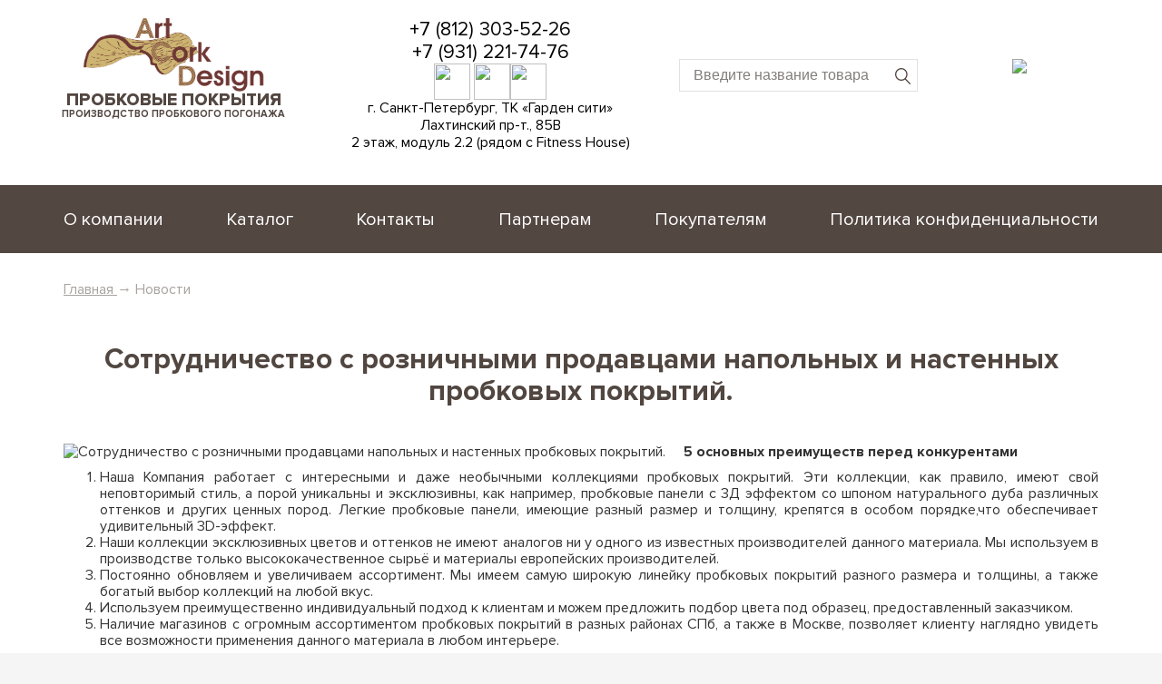

--- FILE ---
content_type: text/html; charset=UTF-8
request_url: https://artcork.ru/blog/stati/sotrudnichestvo_c_roznichnymi_prodavtsami_napolnykh_i_nastennykh_probkovykh_pokrytiy/
body_size: 44009
content:
<html lang="ru">
<head>
<link rel="icon" href="https://artcork.ru/favicon.ico" type="image/x-icon">
    <meta name="google-site-verification" content="RQa2bZpM3jnHlFcHSDWdV9RrO_lnHHvQ-bL4OR-ysyc" />
<meta charset="UTF-8">
    <meta http-equiv="X-UA-Compatible" content="IE=edge">
    <meta name="viewport" content="width=device-width, initial-scale=1">
<meta name="yandex-verification" content="952ba7384e9f7618" />   
    <title>Сотрудничество c розничными продавцами напольных и настенных пробковых покрытий.</title>
    

 <meta http-equiv="Content-Type" content="text/html; charset=UTF-8" />
<meta name="keywords" content="&amp;lt;p&amp;gt;&amp;lt;b&amp;gt;5 основных преимуществ перед конкурентами&amp;lt;/b&amp;gt;&amp;lt;/p&amp;gt;
&amp;lt;ol&amp;gt;
&amp;lt;li&amp;gt;Наша Компания работает с интересными и даже необычными коллекциями пробковых покрытий. Эти коллекции, как правило, имеют свой неповторимый стиль, а порой уникальны и эксклюзивны, как например, пробковые панели с 3Д эффектом со шпоном натурального дуба различных оттенков и других ценных пород. Легкие пробковые панели, имеющие разный размер и толщину, крепятся в особом порядке,что обеспечивает удивительный 3D-эффект.&amp;lt;/li&amp;gt;

&amp;lt;li&amp;gt;Наши коллекции эксклюзивных цветов и оттенков не имеют аналогов ни у одного из известных производителей данного материала. Мы используем в производстве только высококачественное сырьё и материалы европейских производителей.&amp;lt;/li&amp;gt;

&amp;lt;li&amp;gt;Постоянно обновляем и увеличиваем ассортимент. Мы имеем самую широкую линейку пробковых покрытий разного размера и толщины, а также богатый выбор коллекций на любой вкус.&amp;lt;/li&amp;gt;

&amp;lt;li&amp;gt;Используем преимущественно индивидуальный подход к клиентам и можем предложить подбор цвета под образец, предоставленный заказчиком.&amp;lt;/li&amp;gt;

&amp;lt;li&amp;gt;Наличие магазинов с огромным ассортиментом пробковых покрытий в разных районах СПб, а также в Москве, позволяет клиенту наглядно увидеть все возможности применения данного материала в любом интерьере.&amp;lt;/li&amp;gt;
&amp;lt;/ol&amp;gt;
&amp;lt;p&amp;gt;Хотите больше узнать о пробковых покрытиях? &amp;lt;/p&amp;gt;" />
<meta name="description" content="&amp;lt;p&amp;gt;&amp;lt;b&amp;gt;5 основных преимуществ перед конкурентами&amp;lt;/b&amp;gt;&amp;lt;/p&amp;gt;
&amp;lt;ol&amp;gt;
&amp;lt;li&amp;gt;Наша Компания работает с интересными и даже необычными коллекциями пробковых покрытий. Эти коллекции, как правило, имеют свой неповторимый стиль, а порой уникальны и эксклюзивны, как например, пробковые панели с 3Д эффектом со шпоном натурального дуба различных оттенков и других ценных пород. Легкие пробковые панели, имеющие разный размер и толщину, крепятся в особом порядке,что обеспечивает удивительный 3D-эффект.&amp;lt;/li&amp;gt;

&amp;lt;li&amp;gt;Наши коллекции эксклюзивных цветов и оттенков не имеют аналогов ни у одного из известных производителей данного материала. Мы используем в производстве только высококачественное сырьё и материалы европейских производителей.&amp;lt;/li&amp;gt;

&amp;lt;li&amp;gt;Постоянно обновляем и увеличиваем ассортимент. Мы имеем самую широкую линейку пробковых покрытий разного размера и толщины, а также богатый выбор коллекций на любой вкус.&amp;lt;/li&amp;gt;

&amp;lt;li&amp;gt;Используем преимущественно индивидуальный подход к клиентам и можем предложить подбор цвета под образец, предоставленный заказчиком.&amp;lt;/li&amp;gt;

&amp;lt;li&amp;gt;Наличие магазинов с огромным ассортиментом пробковых покрытий в разных районах СПб, а также в Москве, позволяет клиенту наглядно увидеть все возможности применения данного материала в любом интерьере.&amp;lt;/li&amp;gt;
&amp;lt;/ol&amp;gt;
&amp;lt;p&amp;gt;Хотите больше узнать о пробковых покрытиях? &amp;lt;/p&amp;gt;" />
<link href="/bitrix/css/atum.socializer/style.min.css?176449826113760" type="text/css" rel="stylesheet"/>
<link href="/local/templates/artcork-adaptive-new/components/bitrix/news/blog/style.css?169947900235817" type="text/css" rel="stylesheet"/>
<link href="/local/templates/artcork-adaptive-new/components/bitrix/news.detail/blog/style.css?1699479002673" type="text/css" rel="stylesheet"/>
<link href="/local/templates/artcork-adaptive-new/fonts/font/ProximaNova/stylesheet.css?169947900216610" type="text/css" rel="stylesheet" data-template-style="true"/>
<link href="/local/templates/artcork-adaptive-new/css/bootstrap.min.css?1699479002121200" type="text/css" rel="stylesheet" data-template-style="true"/>
<link href="/local/templates/artcork-adaptive-new/css/main.css?175750328115840" type="text/css" rel="stylesheet" data-template-style="true"/>
<link href="/local/templates/artcork-adaptive-new/js/assets/owl.carousel.min.css?16994790022936" type="text/css" rel="stylesheet" data-template-style="true"/>
<link href="/local/templates/artcork-adaptive-new/js/assets/owl.theme.default.min.css?1699479002936" type="text/css" rel="stylesheet" data-template-style="true"/>
<link href="/local/templates/artcork-adaptive-new/css/jquery.fancybox.min.css?169947900213735" type="text/css" rel="stylesheet" data-template-style="true"/>
<link href="/local/templates/artcork-adaptive-new/css/slick.css?16994790021776" type="text/css" rel="stylesheet" data-template-style="true"/>
<link href="/local/templates/artcork-adaptive-new/css/responsive.css?16994790021960" type="text/css" rel="stylesheet" data-template-style="true"/>
<link href="/local/templates/artcork-adaptive-new/css/main_new.css?169947900215632" type="text/css" rel="stylesheet" data-template-style="true"/>
<link href="/local/templates/artcork-adaptive-new/components/bitrix/search.title/inheader/style.css?16994790022657" type="text/css" rel="stylesheet" data-template-style="true"/>
<link href="/local/templates/artcork-adaptive-new/template_styles.css?17473811053255" type="text/css" rel="stylesheet" data-template-style="true"/>
<script>if(!window.BX)window.BX={};if(!window.BX.message)window.BX.message=function(mess){if(typeof mess==='object'){for(let i in mess) {BX.message[i]=mess[i];} return true;}};</script>
<script>(window.BX||top.BX).message({"pull_server_enabled":"N","pull_config_timestamp":0,"shared_worker_allowed":"Y","pull_guest_mode":"N","pull_guest_user_id":0,"pull_worker_mtime":1762027383});(window.BX||top.BX).message({"PULL_OLD_REVISION":"Для продолжения корректной работы с сайтом необходимо перезагрузить страницу."});</script>
<script>(window.BX||top.BX).message({"JS_CORE_LOADING":"Загрузка...","JS_CORE_NO_DATA":"- Нет данных -","JS_CORE_WINDOW_CLOSE":"Закрыть","JS_CORE_WINDOW_EXPAND":"Развернуть","JS_CORE_WINDOW_NARROW":"Свернуть в окно","JS_CORE_WINDOW_SAVE":"Сохранить","JS_CORE_WINDOW_CANCEL":"Отменить","JS_CORE_WINDOW_CONTINUE":"Продолжить","JS_CORE_H":"ч","JS_CORE_M":"м","JS_CORE_S":"с","JSADM_AI_HIDE_EXTRA":"Скрыть лишние","JSADM_AI_ALL_NOTIF":"Показать все","JSADM_AUTH_REQ":"Требуется авторизация!","JS_CORE_WINDOW_AUTH":"Войти","JS_CORE_IMAGE_FULL":"Полный размер"});</script>

<script src="/bitrix/js/main/core/core.min.js?1769687235242882"></script>

<script>BX.Runtime.registerExtension({"name":"main.core","namespace":"BX","loaded":true});</script>
<script>BX.setJSList(["\/bitrix\/js\/main\/core\/core_ajax.js","\/bitrix\/js\/main\/core\/core_promise.js","\/bitrix\/js\/main\/polyfill\/promise\/js\/promise.js","\/bitrix\/js\/main\/loadext\/loadext.js","\/bitrix\/js\/main\/loadext\/extension.js","\/bitrix\/js\/main\/polyfill\/promise\/js\/promise.js","\/bitrix\/js\/main\/polyfill\/find\/js\/find.js","\/bitrix\/js\/main\/polyfill\/includes\/js\/includes.js","\/bitrix\/js\/main\/polyfill\/matches\/js\/matches.js","\/bitrix\/js\/ui\/polyfill\/closest\/js\/closest.js","\/bitrix\/js\/main\/polyfill\/fill\/main.polyfill.fill.js","\/bitrix\/js\/main\/polyfill\/find\/js\/find.js","\/bitrix\/js\/main\/polyfill\/matches\/js\/matches.js","\/bitrix\/js\/main\/polyfill\/core\/dist\/polyfill.bundle.js","\/bitrix\/js\/main\/core\/core.js","\/bitrix\/js\/main\/polyfill\/intersectionobserver\/js\/intersectionobserver.js","\/bitrix\/js\/main\/lazyload\/dist\/lazyload.bundle.js","\/bitrix\/js\/main\/polyfill\/core\/dist\/polyfill.bundle.js","\/bitrix\/js\/main\/parambag\/dist\/parambag.bundle.js"]);
</script>
<script>(window.BX||top.BX).message({"LANGUAGE_ID":"ru","FORMAT_DATE":"DD.MM.YYYY","FORMAT_DATETIME":"DD.MM.YYYY HH:MI:SS","COOKIE_PREFIX":"BITRIX_SM","SERVER_TZ_OFFSET":"10800","UTF_MODE":"Y","SITE_ID":"s1","SITE_DIR":"\/","USER_ID":"","SERVER_TIME":1769880642,"USER_TZ_OFFSET":0,"USER_TZ_AUTO":"Y","bitrix_sessid":"795cbdd87e71740fd97936ca636c3914"});</script>


<script src="/bitrix/js/pull/protobuf/protobuf.js?1699479059274055"></script>
<script src="/bitrix/js/pull/protobuf/model.min.js?169947905914190"></script>
<script src="/bitrix/js/main/core/core_promise.min.js?17696872352494"></script>
<script src="/bitrix/js/rest/client/rest.client.min.js?16994790609240"></script>
<script src="/bitrix/js/pull/client/pull.client.min.js?176202738449849"></script>
<script src="https://code.jquery.com/jquery-3.3.1.min.js"></script>
<script src="/bitrix/js/atum.socializer/script.min.js?176449826122376"></script>
<style>#atum_socializer{--z_index:1500;--top:auto;--bottom:30px;--right:30px;--left:auto;--row_position:column;--row_x:10px;--row_y:10px;--link_width:50px;--link_height:50px;--dropdown_width:55px;--dropdown_height:55px;--link_radius:50%;--size_icon:25px;}	#atum_socializer .atum_socializer-list[data-popper-placement^='top'] {padding-bottom:30px}
	#atum_socializer .atum_socializer-list[data-popper-placement^='bottom'] {padding-top:30px}
	#atum_socializer .atum_socializer-list[data-popper-placement^='left'] {padding-right:30px}
	#atum_socializer .atum_socializer-list[data-popper-placement^='right'] {padding-left:30px}
	#atum_socializer .atum_socializer-dropdown-button{--dropdown_width:55px;--dropdown_height:55px;--dropdown_radius:50%;--dropdown_size_icon:30px;--dropdown_indent:30px;}#atum_socializer .atum_socializer-notify{--notify_color:rgba(255,255,255,1);--notify_color_title:rgba(0,0,0,1);--notify_color_text:rgba(0,0,0,1);--notify_width:250px;--notify_height:50px;--notify_radius:0px;--notify_img_size:50px;}#atum_socializer-backdrop{--z_index:1499}#atum_socializer .atum_socializer-link.link-1{--link_color:rgba(241,0,87,1);}#atum_socializer .atum_socializer-link.link-1:hover{--link_color_hover:rgba(159,0,55,1);}#atum_socializer .atum_socializer-link.link-1 .atum_socializer-icon.icon-phone{background-image:url("data:image/svg+xml,%3Csvg xmlns='http://www.w3.org/2000/svg' viewBox='0 0 512 512'%3E%3Cpath fill='rgba(255,255,255,1)' d='M164.9 24.6c-7.7-18.6-28-28.5-47.4-23.2l-88 24C12.1 30.2 0 46 0 64C0 311.4 200.6 512 448 512c18 0 33.8-12.1 38.6-29.5l24-88c5.3-19.4-4.6-39.7-23.2-47.4l-96-40c-16.3-6.8-35.2-2.1-46.3 11.6L304.7 368C234.3 334.7 177.3 277.7 144 207.3L193.3 167c13.7-11.2 18.4-30 11.6-46.3l-40-96z'/%3E%3C/svg%3E")}#atum_socializer .atum_socializer-link.link-1:hover .atum_socializer-icon.icon-phone{background-image:url("data:image/svg+xml,%3Csvg xmlns='http://www.w3.org/2000/svg' viewBox='0 0 512 512'%3E%3Cpath fill='rgba(255,255,255,1)' d='M164.9 24.6c-7.7-18.6-28-28.5-47.4-23.2l-88 24C12.1 30.2 0 46 0 64C0 311.4 200.6 512 448 512c18 0 33.8-12.1 38.6-29.5l24-88c5.3-19.4-4.6-39.7-23.2-47.4l-96-40c-16.3-6.8-35.2-2.1-46.3 11.6L304.7 368C234.3 334.7 177.3 277.7 144 207.3L193.3 167c13.7-11.2 18.4-30 11.6-46.3l-40-96z'/%3E%3C/svg%3E")}#atum_socializer .atum_socializer-link.email{--link_color:rgba(0,190,246,1);}#atum_socializer .atum_socializer-link.email:hover{--link_color_hover:rgba(0,0,139,1);}#atum_socializer .atum_socializer-link.email .atum_socializer-icon.icon-envelope{background-image:url("data:image/svg+xml,%3Csvg xmlns='http://www.w3.org/2000/svg' viewBox='0 0 512 512'%3E%3Cpath fill='rgba(255,255,255,1)' d='M48 64C21.5 64 0 85.5 0 112c0 15.1 7.1 29.3 19.2 38.4L236.8 313.6c11.4 8.5 27 8.5 38.4 0L492.8 150.4c12.1-9.1 19.2-23.3 19.2-38.4c0-26.5-21.5-48-48-48H48zM0 176V384c0 35.3 28.7 64 64 64H448c35.3 0 64-28.7 64-64V176L294.4 339.2c-22.8 17.1-54 17.1-76.8 0L0 176z'/%3E%3C/svg%3E")}#atum_socializer .atum_socializer-link.email:hover .atum_socializer-icon.icon-envelope{background-image:url("data:image/svg+xml,%3Csvg xmlns='http://www.w3.org/2000/svg' viewBox='0 0 512 512'%3E%3Cpath fill='rgba(255,255,255,1)' d='M48 64C21.5 64 0 85.5 0 112c0 15.1 7.1 29.3 19.2 38.4L236.8 313.6c11.4 8.5 27 8.5 38.4 0L492.8 150.4c12.1-9.1 19.2-23.3 19.2-38.4c0-26.5-21.5-48-48-48H48zM0 176V384c0 35.3 28.7 64 64 64H448c35.3 0 64-28.7 64-64V176L294.4 339.2c-22.8 17.1-54 17.1-76.8 0L0 176z'/%3E%3C/svg%3E")}#atum_socializer .atum_socializer-link.link-2{--link_color:rgba(67,216,84,1);}#atum_socializer .atum_socializer-link.link-2:hover{--link_color_hover:rgba(67,216,84,1);}#atum_socializer .atum_socializer-link.link-2 .atum_socializer-icon.icon-whatsapp{background-image:url("data:image/svg+xml,%3Csvg xmlns='http://www.w3.org/2000/svg' viewBox='0 0 448 512'%3E%3Cpath fill='rgba(255,255,255,1)' d='M380.9 97.1C339 55.1 283.2 32 223.9 32c-122.4 0-222 99.6-222 222 0 39.1 10.2 77.3 29.6 111L0 480l117.7-30.9c32.4 17.7 68.9 27 106.1 27h.1c122.3 0 224.1-99.6 224.1-222 0-59.3-25.2-115-67.1-157zm-157 341.6c-33.2 0-65.7-8.9-94-25.7l-6.7-4-69.8 18.3L72 359.2l-4.4-7c-18.5-29.4-28.2-63.3-28.2-98.2 0-101.7 82.8-184.5 184.6-184.5 49.3 0 95.6 19.2 130.4 54.1 34.8 34.9 56.2 81.2 56.1 130.5 0 101.8-84.9 184.6-186.6 184.6zm101.2-138.2c-5.5-2.8-32.8-16.2-37.9-18-5.1-1.9-8.8-2.8-12.5 2.8-3.7 5.6-14.3 18-17.6 21.8-3.2 3.7-6.5 4.2-12 1.4-32.6-16.3-54-29.1-75.5-66-5.7-9.8 5.7-9.1 16.3-30.3 1.8-3.7.9-6.9-.5-9.7-1.4-2.8-12.5-30.1-17.1-41.2-4.5-10.8-9.1-9.3-12.5-9.5-3.2-.2-6.9-.2-10.6-.2-3.7 0-9.7 1.4-14.8 6.9-5.1 5.6-19.4 19-19.4 46.3 0 27.3 19.9 53.7 22.6 57.4 2.8 3.7 39.1 59.7 94.8 83.8 35.2 15.2 49 16.5 66.6 13.9 10.7-1.6 32.8-13.4 37.4-26.4 4.6-13 4.6-24.1 3.2-26.4-1.3-2.5-5-3.9-10.5-6.6z'/%3E%3C/svg%3E")}#atum_socializer .atum_socializer-link.link-2:hover .atum_socializer-icon.icon-whatsapp{background-image:url("data:image/svg+xml,%3Csvg xmlns='http://www.w3.org/2000/svg' viewBox='0 0 448 512'%3E%3Cpath fill='rgba(255,255,255,1)' d='M380.9 97.1C339 55.1 283.2 32 223.9 32c-122.4 0-222 99.6-222 222 0 39.1 10.2 77.3 29.6 111L0 480l117.7-30.9c32.4 17.7 68.9 27 106.1 27h.1c122.3 0 224.1-99.6 224.1-222 0-59.3-25.2-115-67.1-157zm-157 341.6c-33.2 0-65.7-8.9-94-25.7l-6.7-4-69.8 18.3L72 359.2l-4.4-7c-18.5-29.4-28.2-63.3-28.2-98.2 0-101.7 82.8-184.5 184.6-184.5 49.3 0 95.6 19.2 130.4 54.1 34.8 34.9 56.2 81.2 56.1 130.5 0 101.8-84.9 184.6-186.6 184.6zm101.2-138.2c-5.5-2.8-32.8-16.2-37.9-18-5.1-1.9-8.8-2.8-12.5 2.8-3.7 5.6-14.3 18-17.6 21.8-3.2 3.7-6.5 4.2-12 1.4-32.6-16.3-54-29.1-75.5-66-5.7-9.8 5.7-9.1 16.3-30.3 1.8-3.7.9-6.9-.5-9.7-1.4-2.8-12.5-30.1-17.1-41.2-4.5-10.8-9.1-9.3-12.5-9.5-3.2-.2-6.9-.2-10.6-.2-3.7 0-9.7 1.4-14.8 6.9-5.1 5.6-19.4 19-19.4 46.3 0 27.3 19.9 53.7 22.6 57.4 2.8 3.7 39.1 59.7 94.8 83.8 35.2 15.2 49 16.5 66.6 13.9 10.7-1.6 32.8-13.4 37.4-26.4 4.6-13 4.6-24.1 3.2-26.4-1.3-2.5-5-3.9-10.5-6.6z'/%3E%3C/svg%3E")}#atum_socializer .atum_socializer-link.telegram{--link_color:rgba(0,136,204,1);}#atum_socializer .atum_socializer-link.telegram:hover{--link_color_hover:rgba(0,136,204,1);}#atum_socializer .atum_socializer-link.telegram .atum_socializer-icon.icon-telegram{background-image:url("data:image/svg+xml,%3Csvg xmlns='http://www.w3.org/2000/svg' viewBox='0 0 496 512'%3E%3Cpath fill='rgba(255,255,255,1)' d='M248,8C111.033,8,0,119.033,0,256S111.033,504,248,504,496,392.967,496,256,384.967,8,248,8ZM362.952,176.66c-3.732,39.215-19.881,134.378-28.1,178.3-3.476,18.584-10.322,24.816-16.948,25.425-14.4,1.326-25.338-9.517-39.287-18.661-21.827-14.308-34.158-23.215-55.346-37.177-24.485-16.135-8.612-25,5.342-39.5,3.652-3.793,67.107-61.51,68.335-66.746.153-.655.3-3.1-1.154-4.384s-3.59-.849-5.135-.5q-3.283.746-104.608,69.142-14.845,10.194-26.894,9.934c-8.855-.191-25.888-5.006-38.551-9.123-15.531-5.048-27.875-7.717-26.8-16.291q.84-6.7,18.45-13.7,108.446-47.248,144.628-62.3c68.872-28.647,83.183-33.623,92.511-33.789,2.052-.034,6.639.474,9.61,2.885a10.452,10.452,0,0,1,3.53,6.716A43.765,43.765,0,0,1,362.952,176.66Z'/%3E%3C/svg%3E")}#atum_socializer .atum_socializer-link.telegram:hover .atum_socializer-icon.icon-telegram{background-image:url("data:image/svg+xml,%3Csvg xmlns='http://www.w3.org/2000/svg' viewBox='0 0 496 512'%3E%3Cpath fill='rgba(255,255,255,1)' d='M248,8C111.033,8,0,119.033,0,256S111.033,504,248,504,496,392.967,496,256,384.967,8,248,8ZM362.952,176.66c-3.732,39.215-19.881,134.378-28.1,178.3-3.476,18.584-10.322,24.816-16.948,25.425-14.4,1.326-25.338-9.517-39.287-18.661-21.827-14.308-34.158-23.215-55.346-37.177-24.485-16.135-8.612-25,5.342-39.5,3.652-3.793,67.107-61.51,68.335-66.746.153-.655.3-3.1-1.154-4.384s-3.59-.849-5.135-.5q-3.283.746-104.608,69.142-14.845,10.194-26.894,9.934c-8.855-.191-25.888-5.006-38.551-9.123-15.531-5.048-27.875-7.717-26.8-16.291q.84-6.7,18.45-13.7,108.446-47.248,144.628-62.3c68.872-28.647,83.183-33.623,92.511-33.789,2.052-.034,6.639.474,9.61,2.885a10.452,10.452,0,0,1,3.53,6.716A43.765,43.765,0,0,1,362.952,176.66Z'/%3E%3C/svg%3E")}#atum_socializer .atum_socializer-link.link-3{--link_color:rgba(146,32,145,1);}#atum_socializer .atum_socializer-link.link-3:hover{--link_color_hover:rgba(0,0,255,1);}#atum_socializer .atum_socializer-link.link-3 .atum_socializer-icon.icon-img{background-image:url("/upload/Max для кнопки.png")!important;}#atum_socializer .atum_socializer-link.link-3:hover .atum_socializer-icon.icon-link{background-image:url("data:image/svg+xml,%3Csvg xmlns='http://www.w3.org/2000/svg' viewBox='0 0 640 512'%3E%3Cpath fill='rgba(255,255,255,1)' d='M579.8 267.7c56.5-56.5 56.5-148 0-204.5c-50-50-128.8-56.5-186.3-15.4l-1.6 1.1c-14.4 10.3-17.7 30.3-7.4 44.6s30.3 17.7 44.6 7.4l1.6-1.1c32.1-22.9 76-19.3 103.8 8.6c31.5 31.5 31.5 82.5 0 114L422.3 334.8c-31.5 31.5-82.5 31.5-114 0c-27.9-27.9-31.5-71.8-8.6-103.8l1.1-1.6c10.3-14.4 6.9-34.4-7.4-44.6s-34.4-6.9-44.6 7.4l-1.1 1.6C206.5 251.2 213 330 263 380c56.5 56.5 148 56.5 204.5 0L579.8 267.7zM60.2 244.3c-56.5 56.5-56.5 148 0 204.5c50 50 128.8 56.5 186.3 15.4l1.6-1.1c14.4-10.3 17.7-30.3 7.4-44.6s-30.3-17.7-44.6-7.4l-1.6 1.1c-32.1 22.9-76 19.3-103.8-8.6C74 372 74 321 105.5 289.5L217.7 177.2c31.5-31.5 82.5-31.5 114 0c27.9 27.9 31.5 71.8 8.6 103.9l-1.1 1.6c-10.3 14.4-6.9 34.4 7.4 44.6s34.4 6.9 44.6-7.4l1.1-1.6C433.5 260.8 427 182 377 132c-56.5-56.5-148-56.5-204.5 0L60.2 244.3z'/%3E%3C/svg%3E")}#atum_socializer .atum_socializer-dropdown-button{--link_dropdown_color:rgba(249,149,0,1);--link_dropdown_close_color:rgba(249,149,0,1);;}#atum_socializer .atum_socializer-dropdown-button:hover{--link_dropdown_color_hover:rgba(249,149,0,1);--link_dropdown_close_color_hover:rgba(249,149,0,1);;}#atum_socializer .atum_socializer-dropdown-button-icon.icon-comments{background-image:url("data:image/svg+xml,%3Csvg xmlns='http://www.w3.org/2000/svg' viewBox='0 0 640 512'%3E%3Cpath fill='rgba(255,255,255,1)' d='M208 352c114.9 0 208-78.8 208-176S322.9 0 208 0S0 78.8 0 176c0 38.6 14.7 74.3 39.6 103.4c-3.5 9.4-8.7 17.7-14.2 24.7c-4.8 6.2-9.7 11-13.3 14.3c-1.8 1.6-3.3 2.9-4.3 3.7c-.5 .4-.9 .7-1.1 .8l-.2 .2 0 0 0 0C1 327.2-1.4 334.4 .8 340.9S9.1 352 16 352c21.8 0 43.8-5.6 62.1-12.5c9.2-3.5 17.8-7.4 25.3-11.4C134.1 343.3 169.8 352 208 352zM448 176c0 112.3-99.1 196.9-216.5 207C255.8 457.4 336.4 512 432 512c38.2 0 73.9-8.7 104.7-23.9c7.5 4 16 7.9 25.2 11.4c18.3 6.9 40.3 12.5 62.1 12.5c6.9 0 13.1-4.5 15.2-11.1c2.1-6.6-.2-13.8-5.8-17.9l0 0 0 0-.2-.2c-.2-.2-.6-.4-1.1-.8c-1-.8-2.5-2-4.3-3.7c-3.6-3.3-8.5-8.1-13.3-14.3c-5.5-7-10.7-15.4-14.2-24.7c24.9-29 39.6-64.7 39.6-103.4c0-92.8-84.9-168.9-192.6-175.5c.4 5.1 .6 10.3 .6 15.5z'/%3E%3C/svg%3E")}#atum_socializer .atum_socializer-dropdown-button-icon.icon-comments:hover{background-image:url("data:image/svg+xml,%3Csvg xmlns='http://www.w3.org/2000/svg' viewBox='0 0 640 512'%3E%3Cpath fill='rgba(255,255,255,1)' d='M208 352c114.9 0 208-78.8 208-176S322.9 0 208 0S0 78.8 0 176c0 38.6 14.7 74.3 39.6 103.4c-3.5 9.4-8.7 17.7-14.2 24.7c-4.8 6.2-9.7 11-13.3 14.3c-1.8 1.6-3.3 2.9-4.3 3.7c-.5 .4-.9 .7-1.1 .8l-.2 .2 0 0 0 0C1 327.2-1.4 334.4 .8 340.9S9.1 352 16 352c21.8 0 43.8-5.6 62.1-12.5c9.2-3.5 17.8-7.4 25.3-11.4C134.1 343.3 169.8 352 208 352zM448 176c0 112.3-99.1 196.9-216.5 207C255.8 457.4 336.4 512 432 512c38.2 0 73.9-8.7 104.7-23.9c7.5 4 16 7.9 25.2 11.4c18.3 6.9 40.3 12.5 62.1 12.5c6.9 0 13.1-4.5 15.2-11.1c2.1-6.6-.2-13.8-5.8-17.9l0 0 0 0-.2-.2c-.2-.2-.6-.4-1.1-.8c-1-.8-2.5-2-4.3-3.7c-3.6-3.3-8.5-8.1-13.3-14.3c-5.5-7-10.7-15.4-14.2-24.7c24.9-29 39.6-64.7 39.6-103.4c0-92.8-84.9-168.9-192.6-175.5c.4 5.1 .6 10.3 .6 15.5z'/%3E%3C/svg%3E")}#atum_socializer .atum_socializer-dropdown-button-icon.icon-comments-close{background-image:url("data:image/svg+xml,%3Csvg xmlns='http://www.w3.org/2000/svg' viewBox='0 0 320 512'%3E%3Cpath fill='rgba(255,255,255,1)' d='M312.1 375c9.369 9.369 9.369 24.57 0 33.94s-24.57 9.369-33.94 0L160 289.9l-119 119c-9.369 9.369-24.57 9.369-33.94 0s-9.369-24.57 0-33.94L126.1 256L7.027 136.1c-9.369-9.369-9.369-24.57 0-33.94s24.57-9.369 33.94 0L160 222.1l119-119c9.369-9.369 24.57-9.369 33.94 0s9.369 24.57 0 33.94L193.9 256L312.1 375z'/%3E%3C/svg%3E")}#atum_socializer .atum_socializer-dropdown-button-icon.icon-comments-close:hover{background-image:url("data:image/svg+xml,%3Csvg xmlns='http://www.w3.org/2000/svg' viewBox='0 0 320 512'%3E%3Cpath fill='rgba(255,255,255,1)' d='M312.1 375c9.369 9.369 9.369 24.57 0 33.94s-24.57 9.369-33.94 0L160 289.9l-119 119c-9.369 9.369-24.57 9.369-33.94 0s-9.369-24.57 0-33.94L126.1 256L7.027 136.1c-9.369-9.369-9.369-24.57 0-33.94s24.57-9.369 33.94 0L160 222.1l119-119c9.369-9.369 24.57-9.369 33.94 0s9.369 24.57 0 33.94L193.9 256L312.1 375z'/%3E%3C/svg%3E")}</style>

<meta property="og:type" content="website">
<meta property="twitter:card" content="summary">
<meta property="og:site_name" content="Арт Корк Дизайн">
<meta property="og:url" content="https://artcork.ru/blog/stati/sotrudnichestvo_c_roznichnymi_prodavtsami_napolnykh_i_nastennykh_probkovykh_pokrytiy/">
<meta property="og:title" content="Сотрудничество c розничными продавцами напольных и настенных пробковых покрытий.">
<meta property="og:description" content="&lt;p&gt;&lt;b&gt;5 основных преимуществ перед конкурентами&lt;/b&gt;&lt;/p&gt;
&lt;ol&gt;
&lt;li&gt;Наша Компания работает с интересными и даже необычными коллекциями пробковых покрытий. Эти коллекции, как правило, имеют свой неповторимый стиль, а порой уникальны и эксклюзивны, как например, пробковые панели с 3Д эффектом со шпоном натурального дуба различных оттенков и других ценных пород. Легкие пробковые панели, имеющие разный размер и толщину, крепятся в особом порядке,что обеспечивает удивительный 3D-эффект.&lt;/li&gt;

&lt;li&gt;Наши коллекции эксклюзивных цветов и оттенков не имеют аналогов ни у одного из известных производителей данного материала. Мы используем в производстве только высококачественное сырьё и материалы европейских производителей.&lt;/li&gt;

&lt;li&gt;Постоянно обновляем и увеличиваем ассортимент. Мы имеем самую широкую линейку пробковых покрытий разного размера и толщины, а также богатый выбор коллекций на любой вкус.&lt;/li&gt;

&lt;li&gt;Используем преимущественно индивидуальный подход к клиентам и можем предложить подбор цвета под образец, предоставленный заказчиком.&lt;/li&gt;

&lt;li&gt;Наличие магазинов с огромным ассортиментом пробковых покрытий в разных районах СПб, а также в Москве, позволяет клиенту наглядно увидеть все возможности применения данного материала в любом интерьере.&lt;/li&gt;
&lt;/ol&gt;
&lt;p&gt;Хотите больше узнать о пробковых покрытиях? &lt;/p&gt;">



<script src="/bitrix/components/bitrix/search.title/script.min.js?17696872176573"></script>
<script src="/local/templates/artcork-adaptive-new/components/bitrix/search.title/inheader/script.js?1699479002722"></script>
<script src="/local/templates/artcork-adaptive-new/js/bootstrap.min.js?169947900237045"></script>
<script src="/local/templates/artcork-adaptive-new/js/owl.carousel.min.js?169947900242766"></script>
<script src="/local/templates/artcork-adaptive-new/js/jquery.fancybox.min.js?169947900259714"></script>
<script src="/local/templates/artcork-adaptive-new/js/slick.min.js?169947900242863"></script>
<script src="/local/templates/artcork-adaptive-new/js/readmore.min.js?16994790023406"></script>
<script src="/local/templates/artcork-adaptive-new/js/main.js?17473123927252"></script>


</head>
<body>
 <header>
        <div class="top-line">
            <div class="container">
                <div class="row">
                    <div class="col-md-3 col-sm-5 logo" >
                        <a href="/">
                            <img src="/local/templates/artcork-adaptive-new/images/logo.png" width="200">
                            <br>
                            ПРОБКОВЫЕ ПОКРЫТИЯ<br>
                            <span>ПРОИЗВОДСТВО ПРОБКОВОГО ПОГОНАЖА</span>
                        </a>
                    </div>
                    <div class="col-md-4 col-sm-5 addr-top " style="display: block;">
                                <div>
 <a href="tel:+78123035226"></a>
</div>
<div style="text-align: center;">
 <a href="tel:+78123035226"><span style="color: #000000; font-size: 16pt;">+7 (812) 303-52-26</span></a>
</div>
<div style="text-align: center;">
 <span><a href="tel:+79312217476"><span style="color: #000000; font-size: 16pt;">+7 (931) 221-74-76</span></a><br>
 </span>
</div>
<div style="text-align: center;">
 <a href="https://api.whatsapp.com/send?phone=79312217476"><img width="40" src="/upload/WhatsApp.png" height="40"></a> <a href="https://t.me/+79312217476"><img width="40" src="/upload/Telegram.png" height="40"></a><a href="https://max.ru/u/f9LHodD0cOLjFNNeWx1rpmR3JRJXjooSWmQhWIgmvL-VeY4A-kHXG-nVVBg"><img width="40" src="/upload/Max.png" height="40"></a>
</div>
<div style="text-align: center;">
 <span><a href="https://yandex.ru/navi/org/garden_siti/1039495036?si=tj2ej8gcyzhd583ykrajxpqhyc"><span style="color: #000000;">г. Санкт-Петербург, ТК «Гарден сити»<br>
	 Лахтинский пр-т., 85В<br>
	 2 этаж, модуль 2.2 (рядом с Fitness House)</span></a><br>
 </span>
</div>
<div>
 <a href="https://api.whatsapp.com/send?phone=79312217476"></a>
</div>
<div style="text-align: center;">
</div>
<p style="text-align: right;">
</p>
<div style="text-align: right;">
 <a href="https://api.whatsapp.com/send?phone=79312217476"></a>
</div>
<p style="text-align: right;">
</p>
<div class="row top-addr" style="text-align: right;">
</div>
<p style="text-align: right;">
</p>
                    </div>
                    <div class="col-md-3 col-sm-2 sear">
	                        <form action="/search/" id="title-search" class="l-header__search b-search-form">
    <input class="search" id="title-search-input" type="text" name="q" value="" size="40"
                                   maxlength="50" autocomplete="off"
                                   placeholder="Введите название товара" />
<input type="submit" class="search_b" value=""></form>
<script type="text/javascript">
    var jsControl_047d514cb78d27614405030735c0b002 = new JCTitleSearch({
        'AJAX_PAGE': '/blog/stati/sotrudnichestvo_c_roznichnymi_prodavtsami_napolnykh_i_nastennykh_probkovykh_pokrytiy/',
        'CONTAINER_ID': 'title-search',
        'INPUT_ID': 'title-search-input',
        'MIN_QUERY_LEN': 3
    });
</script>


                    </div>
                        <div class="col-md-2 col-sm-12 sear" style="text-align: center">
                            <a href="/personal/cart/" ><img src="/upload/cart.png" style="max-width: 50px"></a>
                        </div>
                    
                </div>

            </div>
        </div>
        <div class="top-menu">
            <div class="container">
                <div class="row">
                    <div class="hidden-lg hidden-md">
                        <button type="button" class="navbar-toggle" data-toggle="collapse" data-target="#bs-example-navbar-collapse-1">
                            <span class="sr-only">Toggle navigation</span>
                            <span class="icon-bar"></span>
                            <span class="icon-bar"></span>
                            <span class="icon-bar"></span>
                        </button>
                    </div>
                    <div class="collapse navbar-collapse" id="bs-example-navbar-collapse-1">
	                     
<ul class="top-nav ">
                                              <li><a href="/about/" >О компании</a></li>
                                                          <li><a href="/catalog/" >Каталог</a></li>
                                                          <li><a href="/contacts/" >Контакты</a></li>
                                                          <li><a href="/partnyeram/" >Партнерам</a></li>
                                                          <li><a href="/vyezd-spetsialista/" >Покупателям</a></li>
                                                          <li><a href="/privacy/" >Политика конфиденциальности</a></li>
                         </ul>

                    </div>
                </div>
            </div>
        </div>

    </header>
<!-- #Begin_banner -->
 <div class="breadcrumbs">
       			 <div class="container">
		            <div class="row">
		           	 <div class="col-md-12">
			
				<a href="/" title="Главная" itemprop="url" >
					Главная
				</a> <span>&#8594;</span>
			
			
				<a class="active" href="/blog/" title="Новости" itemprop="url" >Новости</a>
				</div>	
       		 </div>
		</div>
</div>
<div class="benefits catalog">
    

 <div class="container">
    <div class="row">
	<div class="col-md-12">
<h1 class="h1">Сотрудничество c розничными продавцами напольных и настенных пробковых покрытий.</h1>

<div class="iblockdetail"><div class="pic"><img src="/upload/resize_cache/iblock/3ae/300_400_1/3ae7573ca75106c3cb6ca257a566686c.jpg" alt="Сотрудничество c розничными продавцами напольных и настенных пробковых покрытий." title="Сотрудничество c розничными продавцами напольных и настенных пробковых покрытий." /></div><div class="text clearfix"><p><b>5 основных преимуществ перед конкурентами</b></p>
<ol>
<li>Наша Компания работает с интересными и даже необычными коллекциями пробковых покрытий. Эти коллекции, как правило, имеют свой неповторимый стиль, а порой уникальны и эксклюзивны, как например, пробковые панели с 3Д эффектом со шпоном натурального дуба различных оттенков и других ценных пород. Легкие пробковые панели, имеющие разный размер и толщину, крепятся в особом порядке,что обеспечивает удивительный 3D-эффект.</li>

<li>Наши коллекции эксклюзивных цветов и оттенков не имеют аналогов ни у одного из известных производителей данного материала. Мы используем в производстве только высококачественное сырьё и материалы европейских производителей.</li>

<li>Постоянно обновляем и увеличиваем ассортимент. Мы имеем самую широкую линейку пробковых покрытий разного размера и толщины, а также богатый выбор коллекций на любой вкус.</li>

<li>Используем преимущественно индивидуальный подход к клиентам и можем предложить подбор цвета под образец, предоставленный заказчиком.</li>

<li>Наличие магазинов с огромным ассортиментом пробковых покрытий в разных районах СПб, а также в Москве, позволяет клиенту наглядно увидеть все возможности применения данного материала в любом интерьере.</li>
</ol>
<p>Хотите больше узнать о пробковых покрытиях? </p></div><div class="bot clearfix"><div class="back"><a class="fullback" href="/blog/"><i class="icon pngicons"></i>Возврат к списку</a></div></div></div>
</div>
</div>
</div>
		





<footer>
    <div class="container">
        <div class="row">
            <div class="col-md-3 col-sm-6">
	            <div class="footer-addr" style="text-align: left;">
	<div class="city">
		 Санкт-Петербург
	</div>
	<div class="phone">
 <span> <a href="tel:+79312217476"><span style="color: #000000;">+7 (931) 221-74-76</span></a></span> <span> <a href="tel:+78123035226"><span style="color: #000000;">+7 (812) 303-52-26</span></a></span> <br>
	</div>
	 </div>
                <br>

                <a class="callback-f" data-fancybox data-type="ajax" data-src="/recall/?AJAX_CALL=Y"  href="javascript:;" onclick="yaCounter38485365.reachGoal('recall'); return true;">Заказать звонок</a>
                <a  data-fancybox data-type="ajax" data-src="/feedback/?AJAX_CALL=Y"  href="javascript:;" onclick="yaCounter38485365.reachGoal('feedback'); return true;">Обратная связь</a>
            </div>
            <div class="col-md-4 col-sm-6">
	            
            </div>
            <div class="col-md-2 col-sm-6">
	            
   <ul>
                                                        <li><a href="/about/"
                                                 class="b-menu__link">О компании</a></li>
                                                                        <li><a href="/catalog/"
                                                 class="b-menu__link">Каталог</a></li>
                                                                        <li><a href="/contacts/"
                                                 class="b-menu__link">Контакты</a></li>
                                                                        <li><a href="/partnyeram/"
                                                 class="b-menu__link">Партнерам</a></li>
                                                                        <li><a href="/vyezd-spetsialista/"
                                                 class="b-menu__link">Покупателям</a></li>
                                                                        <li><a href="/privacy/"
                                                 class="b-menu__link">Политика конфиденциальности</a></li>
                                            </ul>
            </div>
            <div class="col-md-3 col-sm-6">
                <div class="soc-bl">
	                <a href="https://vk.com/artcorkd" target="_blank" class="soc vk"></a>
                    <a href="http://instagram.com/artcorkdesign" target="_blank" class="soc inst"></a>
                    <a href="https://googleplus.com" target="_blank" class="soc google"></a>
                    <a href="https://facebook.com" target="_blank" class="soc fb"></a>
                </div>
                <div class="subscribe">
	                
                </div>
            </div>
        </div>
    </div>
</footer>

<!-- Yandex.Metrika counter -->
<script type="text/javascript" >
   (function(m,e,t,r,i,k,a){m[i]=m[i]||function(){(m[i].a=m[i].a||[]).push(arguments)};
   m[i].l=1*new Date();
   for (var j = 0; j < document.scripts.length; j++) {if (document.scripts[j].src === r) { return; }}
   k=e.createElement(t),a=e.getElementsByTagName(t)[0],k.async=1,k.src=r,a.parentNode.insertBefore(k,a)})
   (window, document, "script", "https://mc.yandex.ru/metrika/tag.js", "ym");

   ym(38485365, "init", {
        clickmap:true,
        trackLinks:true,
        accurateTrackBounce:true,
        webvisor:true
   });
</script>
<noscript><div><img src="https://mc.yandex.ru/watch/38485365" style="position:absolute; left:-9999px;" alt="" /></div></noscript>
<!-- /Yandex.Metrika counter -->




<!-- Global site tag (gtag.js) - Google Analytics -->
<script async src="https://www.googletagmanager.com/gtag/js?id=UA-113731111-1"></script>
<script>
  window.dataLayer = window.dataLayer || [];
  function gtag(){dataLayer.push(arguments);}
  gtag('js', new Date());

  gtag('config', 'UA-113731111-1');
</script>

<!-- BEGIN JIVOSITE CODE {literal}
<script type='text/javascript'>
(function(){ var widget_id = 'YqMwrxA4Ls';var d=document;var w=window;function l(){
var s = document.createElement('script'); s.type = 'text/javascript'; s.async = true; s.src = '//code.jivosite.com/script/widget/'+widget_id; var ss = document.getElementsByTagName('script')[0]; ss.parentNode.insertBefore(s, ss);}if(d.readyState=='complete'){l();}else{if(w.attachEvent){w.attachEvent('onload',l);}else{w.addEventListener('load',l,false);}}})();</script>
 {/literal} END JIVOSITE CODE -->

<div id="atum_socializer" data-type="3"><div class="atum_socializer-list js-atum_socializer-dropdown-list"><div class="atum_socializer-row"><div class="atum_socializer-col"><!—noindex—><a href="tel:+79312217476" class="atum_socializer-link link link-1 animation-hover-size" target="_blank" title="Телефон" rel="nofollow"><div class="atum_socializer-icon icon-phone"></div></a><!—/noindex—></div><div class="atum_socializer-col"><a href="mailto:&#107;&#115;&#101;&#110;&#105;&#97;&#64;&#97;&#114;&#116;&#99;&#111;&#114;&#107;&#46;&#114;&#117;" class="atum_socializer-link email animation-hover-size" target="_blank" title="Почта"><div class="atum_socializer-icon icon-envelope"></div></a></div><div class="atum_socializer-col"><!—noindex—><a href="https://api.whatsapp.com/send?phone=79312217476" class="atum_socializer-link link link-2 animation-hover-size" target="_blank" title="WhatsApp" rel="nofollow"><div class="atum_socializer-icon icon-whatsapp"></div></a><!—/noindex—></div><div class="atum_socializer-col"><!—noindex—><a href="https://t.me/+79312217476" class="atum_socializer-link telegram animation-hover-size" target="_blank" title="Написать в Telegram" rel="nofollow"><div class="atum_socializer-icon icon-telegram"></div></a><!—/noindex—></div><div class="atum_socializer-col"><!—noindex—><a href="https://max.ru/u/f9LHodD0cOLjFNNeWx1rpmR3JRJXjooSWmQhWIgmvL-VeY4A-kHXG-nVVBg" class="atum_socializer-link link link-3 animation-hover-size" target="_blank" title="Написать в Max" rel="nofollow"><div class="atum_socializer-icon icon-img"></div></a><!—/noindex—></div></div></div><div class="atum_socializer-dropdown"><div class="atum_socializer-notify js-atum_socializer-notify left"><div class="atum_socializer-notify-content"><div class="atum_socializer-notify-close js-atum_socializer-notify-close"></div><div class="atum_socializer-notify-body"><div class="atum_socializer-notify-center"><div class="atum_socializer-notify-info"><div class="atum_socializer-notify-title">Остались вопросы?</div><div class="atum_socializer-notify-text">Напишите нам и мы поможем подобрать пробковые покрытия специально для вас!</div></div></div></div><div id="atum_socializer-notify-arrow" data-popper-arrow></div></div></div><div class="atum_socializer-dropdown-button js-atum_socializer-dropdown-button animation-pulse_waves animation-hover-size"><div class="atum_socializer-dropdown-button-icon icon-comments open"></div><div class="atum_socializer-dropdown-button-icon icon-comments-close close"></div></div></div></div><div id="atum_socializer-backdrop"></div><script>atum_socializer.initialize({"id":"atum_socializer","dropdown":["Y","V","RB",[]],"notify":["Y","10","2","Y"],"scroll":["N","100"]});</script>
</body>
</html>


--- FILE ---
content_type: text/css
request_url: https://artcork.ru/local/templates/artcork-adaptive-new/components/bitrix/news.detail/blog/style.css?1699479002673
body_size: 584
content:
.iblockdetail{
	line-height:18px;
}
.iblockdetail .pic{
	min-width:90px;
	float:left;
	padding:0px 20px 10px 0px;
}
.iblockdetail .text{
	text-align:justify;
}
.iblockdetail .bot{
	margin-top:15px;
	padding-top:15px;
	border-top:1px solid #F2F2F2;
}
.iblockdetail .bot .back{
	float:left;
}
.iblockdetail .bot .date{
	float:right;
	color:#666666;
	font-style:italic;
}

@media screen and (max-width:480px){
	body.adaptive .iblockdetail .pic{
		width:100%;
		text-align:center;
	}
	body.adaptive .iblockdetail .bot{
		margin-top:5px;
		padding-top:5px;
	}
	body.adaptive .iblockdetail .bot .back,
	body.adaptive .iblockdetail .bot .date{
		float:none;
		margin:3px 0px;
	}
}

--- FILE ---
content_type: text/css
request_url: https://artcork.ru/local/templates/artcork-adaptive-new/css/main_new.css?169947900215632
body_size: 15561
content:
.page-title {
  letter-spacing: 0.64px;
  text-align: center !important;
  line-height: 38px;
  padding: 0 15px; }

.page-title-manager {
  letter-spacing: 0.64px;
  text-align: center !important;
  line-height: 38px;
  padding: 0 15px;
  margin-top: 0;
  margin-bottom: 30px; }

.page-desc {
  color: #514640;
  font-family: "Proxima Nova Rg";
  font-size: 16px;
  line-height: 25px;
  text-align: center;
  margin-bottom: 50px; }

.page-sub-title {
  color: #514640;
  font-family: "Proxima Nova Lt";
  font-size: 24px;
  font-weight: 600;
  line-height: 38px;
  letter-spacing: 0.48px;
  text-align: center;
  padding: 0 15px; }

.b-general-advantage {
  padding-top: 40px;
  position: relative;
  overflow: hidden; }
  .b-general-advantage:before {
    content: '';
    position: absolute;
    bottom: 70px;
    right: 66px;
    width: 275px;
    height: 290px;
    -webkit-transform: scale(1.48);
            transform: scale(1.48);
    background: url("../images/icons/wood.svg") no-repeat;
    overflow: hidden;
    z-index: 1; }
  .b-general-advantage .number-lines {
    padding: 0;
    margin: 0;
    list-style: none;
    display: table;
    position: relative;
    z-index: 2; }
    .b-general-advantage .number-lines li {
      display: block;
      width: 970px;
      position: relative;
      margin-bottom: 40px; }
      .b-general-advantage .number-lines li:before {
        content: '';
        display: block;
        position: absolute;
        top: 0;
        left: 0;
        z-index: 1;
        height: 200px; }
      .b-general-advantage .number-lines li.line-1:before {
        left: 91px;
        width: 885px;
        background: url("../images/icons/d-arrow-1.svg") no-repeat; }
      .b-general-advantage .number-lines li.line-1 .text {
        padding-left: 155px; }
      .b-general-advantage .number-lines li.line-2:before {
        left: auto;
        right: 6px;
        width: 994px;
        background: url("../images/icons/d-arrow-2.svg") no-repeat; }
      .b-general-advantage .number-lines li.line-3:before {
        width: 881px;
        left: 91px;
        background: url("../images/icons/d-arrow-3.svg") no-repeat; }
      .b-general-advantage .number-lines li.line-4:before {
        left: auto;
        right: 31px;
        width: 974px;
        background: url("../images/icons/d-arrow-4.svg") no-repeat; }
      .b-general-advantage .number-lines li.line-5:before {
        width: 940px;
        left: 42px;
        background: url("../images/icons/d-arrow-5.svg") no-repeat; }
      .b-general-advantage .number-lines li span {
        display: block;
        position: absolute;
        vertical-align: top;
        top: 78px;
        left: 0;
        color: #514640;
        font-family: "Proxima Nova Th";
        font-size: 260px;
        font-weight: 800;
        line-height: 42.92px;
        letter-spacing: 4.6px;
        z-index: 2; }
      .b-general-advantage .number-lines li .text {
        position: relative;
        display: table-cell;
        vertical-align: middle;
        height: 197px;
        z-index: 3;
        padding-left: 185px;
        padding-right: 85px;
        color: #514640;
        font-family: "Proxima Nova Rg";
        font-size: 16px;
        line-height: 25px;
        letter-spacing: 0.32px;
        padding-bottom: 15px; }
      .b-general-advantage .number-lines li:nth-child(odd) {
        float: left; }
      .b-general-advantage .number-lines li:nth-child(even) {
        float: right; }
        .b-general-advantage .number-lines li:nth-child(even) span {
          left: auto;
          right: 0; }
        .b-general-advantage .number-lines li:nth-child(even) .text {
          padding-right: 185px;
          padding-left: 85px; }
      @media (max-width: 991px) {
        .b-general-advantage .number-lines li {
          float: none !important;
          width: auto; }
          .b-general-advantage .number-lines li:before {
            display: none; } }
      @media (max-width: 767px) {
        .b-general-advantage .number-lines li .text {
          padding-left: 165px;
          padding-right: 15px; }
        .b-general-advantage .number-lines li.line-1 .text {
          padding-left: 165px; }
        .b-general-advantage .number-lines li:nth-child(even) .text {
          padding-right: 165px;
          padding-left: 15px; } }
      @media (max-width: 424px) {
        .b-general-advantage .number-lines li {
          height: auto; }
          .b-general-advantage .number-lines li span {
            font-size: 100px;
            top: 20px; }
          .b-general-advantage .number-lines li .text {
            padding-left: 85px;
            padding-right: 15px;
            padding-bottom: 0;
            display: inline-block;
            height: auto; }
          .b-general-advantage .number-lines li.line-1 .text {
            padding-left: 85px; }
          .b-general-advantage .number-lines li:nth-child(even) .text {
            padding-right: 85px;
            padding-left: 15px; } }

.b-work-advantage {
  padding-top: 40px;
  padding-bottom: 60px;
  background-color: #fff; }
  .b-work-advantage .work-advantage-list {
    padding: 0;
    margin: 0;
    list-style: none;
    text-align: center; }
    .b-work-advantage .work-advantage-list li {
      display: inline-block;
      position: relative;
      padding: 0;
      text-align: center;
      color: #514640;
      font-family: "Proxima Nova Rg";
      font-size: 18px;
      font-weight: 700;
      line-height: 26.02px;
      letter-spacing: 0.36px;
      vertical-align: top;
      margin: 0 0 0 10%;
      width: 280px; }
      .b-work-advantage .work-advantage-list li:first-child {
        margin-left: 0; }
      .b-work-advantage .work-advantage-list li:before {
        content: '';
        display: block;
        margin: 0 auto;
        width: 89px;
        height: 89px;
        border-radius: 50%; }
      .b-work-advantage .work-advantage-list li.icon-1:before {
        background: #514640 url("../images/icons/handshake.svg") no-repeat center center;
        background-size: 49px 43px; }
      .b-work-advantage .work-advantage-list li.icon-2:before {
        background: #514640 url("../images/icons/discount.svg") no-repeat center center;
        background-size: 44px 44px; }
      .b-work-advantage .work-advantage-list li.icon-3:before {
        background: #514640 url("../images/icons/arrow-stat.svg") no-repeat center center;
        background-size: 47px 41px; }
      @media screen and (max-width: 767px) {
        .b-work-advantage .work-advantage-list li {
          text-align: left;
          display: block;
          width: 100%;
          height: 89px;
          vertical-align: top;
          padding-left: 110px;
          padding-top: 20px;
          margin: 0 0 30px; }
          .b-work-advantage .work-advantage-list li:before {
            margin: 0;
            position: absolute;
            top: 0;
            left: 0; } }
      @media screen and (min-width: 768px) {
        .b-work-advantage .work-advantage-list li {
          width: 185px; } }
      @media screen and (min-width: 992px) {
        .b-work-advantage .work-advantage-list li {
          width: 245px; } }

.benefits.advantage {
  background-color: inherit;
  margin-top: 0;
  padding-top: 30px;
  margin-bottom: 60px; }
  .benefits.advantage .discount-d {
    margin-bottom: 15px; }

.benefits.advantage-contacts {
  margin-top: 0; }

.general-service {
  margin: 0;
  padding: 0;
  list-style: none;
  text-align: center; }
  .general-service li {
    text-align: center;
    display: inline-block;
    margin-left: 18%; }
    .general-service li:first-child {
      margin-left: 0; }
    .general-service li .icon {
      width: 193px;
      height: 193px;
      -webkit-box-shadow: 0 4px 15px rgba(0, 0, 0, 0.13);
              box-shadow: 0 4px 15px rgba(0, 0, 0, 0.13);
      border: 3px solid #ffffff;
      border-radius: 50%;
      margin: 0 auto;
      background-size: 195px 195px;
      position: relative; }
      .general-service li .icon:before {
        content: '';
        display: block;
        background-repeat: no-repeat;
        position: absolute;
        top: 50%;
        left: 50%;
        -webkit-transform: translate(-50%, -50%);
                transform: translate(-50%, -50%); }
      .general-service li .icon.icon-1 {
        background: url("../images/si-1.png") no-repeat center; }
        .general-service li .icon.icon-1:before {
          width: 64px;
          height: 64px;
          background-image: url("../images/icons/watch.svg");
          background-size: 64px 64px; }
      .general-service li .icon.icon-2 {
        background: url("../images/si-2.png") no-repeat center; }
        .general-service li .icon.icon-2:before {
          width: 66px;
          height: 66px;
          background-image: url("../images/icons/headset.svg");
          background-size: 66px 66px; }
      .general-service li .icon.icon-3 {
        background: url("../images/si-3.png") no-repeat center; }
        .general-service li .icon.icon-3:before {
          width: 75px;
          height: 59px;
          background-image: url("../images/icons/truck.svg");
          background-size: 75px 59px; }
    .general-service li .text {
      color: #514640;
      font-family: "Proxima Nova Rg";
      font-size: 18px;
      font-weight: 700;
      line-height: 26px;
      margin-top: 37px; }
    @media screen and (max-width: 1199px) {
      .general-service li {
        width: 193px; } }
    @media screen and (max-width: 991px) {
      .general-service li {
        width: 193px;
        margin-left: 9%; } }
    @media screen and (max-width: 767px) {
      .general-service li {
        display: block;
        margin: 0 auto !important;
        padding-bottom: 30px; } }

.b-manager-call {
  position: relative;
  background: url("../images/manager-bg.jpg") repeat-x top;
  overflow: hidden; }
  @media screen and (max-width: 767px) {
    .b-manager-call {
      background-image: none; } }
  .b-manager-call:before {
    content: '';
    position: absolute;
    bottom: 0;
    left: 0;
    right: 0;
    height: 73px;
    background: url("../images/manager-bottom.jpg") repeat-x; }
    @media screen and (max-width: 767px) {
      .b-manager-call:before {
        display: none; } }
  .b-manager-call:after {
    content: '';
    position: absolute;
    bottom: 73px;
    right: 75px;
    width: 378px;
    height: 490px;
    background: url("../images/si-door.jpg") no-repeat;
    z-index: 2; }
    @media screen and (max-width: 1199px) {
      .b-manager-call:after {
        right: -140px; } }
    @media screen and (max-width: 767px) {
      .b-manager-call:after {
        display: none; } }
  .b-manager-call .container {
    position: relative;
    height: 773px;
    padding-top: 65px;
    z-index: 3; }
    .b-manager-call .container:before {
      content: '';
      position: absolute;
      display: block;
      bottom: 0;
      right: 0;
      width: 450px;
      height: 483px;
      background: url("../images/si-master.png") no-repeat; }
      @media screen and (max-width: 1199px) {
        .b-manager-call .container:before {
          right: -140px; } }
      @media screen and (max-width: 991px) {
        .b-manager-call .container:before {
          display: none; } }
    @media screen and (max-width: 991px) {
      .b-manager-call .container {
        padding-top: 20px; } }
    @media screen and (max-width: 767px) {
      .b-manager-call .container {
        height: auto;
        padding-top: 65px;
        padding-bottom: 60px; } }
  .b-manager-call .manager-call-desc {
    color: #514640;
    font-family: "Proxima Nova Rg";
    font-size: 18px;
    line-height: 25px;
    max-width: 1000px;
    position: relative;
    z-index: 4; }
  .b-manager-call .manager-call-title {
    color: #514640;
    font-family: "Proxima Nova Rg";
    font-size: 32px;
    font-weight: 700;
    line-height: 26px;
    margin-top: 40px; }
    @media screen and (max-width: 991px) {
      .b-manager-call .manager-call-title {
        margin-top: 10px; } }
    @media screen and (max-width: 767px) {
      .b-manager-call .manager-call-title {
        margin-top: 40px;
        text-align: center; } }
  .b-manager-call .manager-call-list {
    padding: 0;
    list-style: none;
    margin: 30px 0 0;
    position: relative;
    z-index: 4; }
    .b-manager-call .manager-call-list li {
      display: inline-block;
      margin-left: 30px;
      color: #514640;
      font-family: "Proxima Nova Rg";
      font-size: 16px;
      line-height: 26px;
      position: relative;
      padding-top: 70px; }
      @media screen and (max-width: 991px) {
        .b-manager-call .manager-call-list li {
          margin-left: 100px;
          float: left;
          width: 220px; }
          .b-manager-call .manager-call-list li:nth-child(3) {
            margin-top: 20px;
            margin-left: 0;
            clear: both; }
          .b-manager-call .manager-call-list li:nth-child(4) {
            margin-top: 20px; } }
      .b-manager-call .manager-call-list li:first-child {
        margin-left: 0; }
      .b-manager-call .manager-call-list li:before {
        content: '';
        display: block;
        position: absolute;
        top: 0;
        left: 0; }
      @media screen and (max-width: 767px) {
        .b-manager-call .manager-call-list li {
          display: block;
          float: none;
          text-align: center;
          margin: 30px auto 0; }
          .b-manager-call .manager-call-list li:first-child {
            margin: 30px auto 0; }
          .b-manager-call .manager-call-list li:nth-child(3) {
            margin: 30px auto 0; }
          .b-manager-call .manager-call-list li:before {
            left: 50%;
            -webkit-transform: translateX(-50%);
                    transform: translateX(-50%); } }
      .b-manager-call .manager-call-list li.icon-1:before {
        width: 72px;
        height: 50px;
        background: url("../images/icons/smartphone.svg") no-repeat;
        background-size: 72px 50px; }
      .b-manager-call .manager-call-list li.icon-2:before {
        width: 59px;
        height: 59px;
        background: url("../images/icons/wall-clock.svg") no-repeat;
        background-size: 59px 59px; }
      .b-manager-call .manager-call-list li.icon-3:before {
        width: 59px;
        height: 59px;
        background: url("../images/icons/coin.svg") no-repeat;
        background-size: 59px 59px; }
      .b-manager-call .manager-call-list li.icon-4:before {
        width: 45px;
        height: 55px;
        background: url("../images/icons/contract.svg") no-repeat;
        background-size: 45px 55px; }
  .b-manager-call .manager-call-contact {
    margin-top: 70px; }
    @media screen and (max-width: 991px) {
      .b-manager-call .manager-call-contact {
        margin-top: 30px; } }
    .b-manager-call .manager-call-contact .manager-call-text {
      color: #514640;
      font-family: "Proxima Nova Rg";
      font-size: 26px;
      font-weight: 700;
      line-height: 26px; }
    .b-manager-call .manager-call-contact .manager-call-phone {
      margin-top: 20px;
      color: #514640;
      font-family: "Proxima Nova Rg";
      font-size: 40px; }
      @media screen and (max-width: 767px) {
        .b-manager-call .manager-call-contact .manager-call-phone {
          font-size: 35px; } }
    .b-manager-call .manager-call-contact .manager-call-text-small {
      color: #514640;
      font-family: "Proxima Nova Rg";
      font-size: 18px;
      line-height: 26px;
      margin-top: 22px; }


--- FILE ---
content_type: text/css
request_url: https://artcork.ru/local/templates/artcork-adaptive-new/template_styles.css?17473811053255
body_size: 3175
content:
.b-our-shops__img-wrap {
    margin-bottom: 20px;
    position: relative;
    width: 100%;
    height: 170px;
    overflow: hidden;
    border-radius: 50%;
}
.b-our-shops__img-wrap img {
    min-width: 100%;
    min-height: 100%;
}
.b-our-shops__icon {
    position: absolute;
    top: 0;
    left: 0;
    bottom: 0;
    line-height: 170px;
    right: 0;
    transition: background-color .2s linear;
}
.b-our-shops__city {
    font-weight: 900;
    margin-bottom: 10px;
    font-size: 16px;
    color: #534741;
}
.b-our-shops__address {
    font-weight: 300;
    font-size: 14px;
    color: #534741;
}
.b-our-shops__item {
    margin-left: 40px;
    width: 170px;
    text-align: center;
    display: inline-block;
}
/* .mb15{margin-bottom:15px!important;/*  width: 99%!important; */} */
.b-card__link{
	margin: -15px;
}
a.psection:hover{color:#fff;}
img.b-labels__img{
	max-height: 186px;
	width: auto!important;
	margin: 0 auto ;
}
/*
.mb15 img.b-labels__img{
	max-height: 100%;
	width: 100%!important;
}
*/
.vertical-carousel .p-item{
	margin: 1px 1px 15px 1px!important;
	height: auto!important;
}
.someform textarea, .mfeedback textarea{
    width: 100%;
    height: 154px;
    padding: 20px;
    margin-bottom: 25px;
    border: 1px solid #dcdcdc;
    box-shadow: inset 0px 2px 6px 0px rgba(43, 43, 43, 0.2);
}
.someform input, .mfeedback input {
    padding: 20px;
    width: 100%;
    margin-bottom: 30px;
    border: 1px solid #dcdcdc;
    box-shadow: inset 0px 2px 6px 0px rgba(43, 43, 43, 0.2);
}
.someform input[type=submit], .mfeedback input[type=submit] {
    border: 0;
    background: #514640;
    color: #fff;
    font-size: 20px;
    text-transform: uppercase;
    font-family: 'Proxima Nova Lt';
    font-weight: 600;
    padding: 18px;
}
a.b-button:focus, a.b-button:hover, a.nob:focus, a.nob:hover {
    color: #fff!important;
    text-decoration: underline;
}
.p-item img{
    max-height: 186px;
    width: auto;
    max-width: 100%;
    margin: 0 auto;
}
.p-item{
	text-align: center;
}
.search-p .p-item-brand, .search-p .t-name1, .item.t-name1{
	font-size: 12px!important;
	text-align: left;
	margin-top: 1px!important;
}
.item.t-name1{
	margin: 15px;
	line-height: 1.5;
}
.item.t-name1:hover{
	color: #000;
	}
.mb10{
	margin-bottom: 25px;
}
.mt30{
margin-top:30px
}
.shop-title{
color: #514640;
font-size: 21px;
display: block;
margin-bottom: 30px;
}
.open-time{
font-size:14px;
}
.top-addr .phone1 {
    letter-spacing: 1px;
    font-size: 16px;
}

.block_quantity{
    display: flex;
    margin-top: 20px;
    justify-content: space-around;
}
.block_quantity .minus, .block_quantity .plus{
    cursor: pointer;
    width: 35px;
    height: 35px;
    border: 1px solid #514640;
    align-items: center;
    justify-content: center;
}
.block_quantity .quantity input{
    text-align: center;
}
.b-button-buy{
    width: 100%;
    text-transform: uppercase;
    color: #fff;
    font-family: 'Proxima Nova Lt';
    font-weight: 600;
    font-size: 20px;
    text-align: center;
    background-color: #514640;
    padding: 15px 0;
    margin-top: 10px;
    height: 54px;
}
.white-block{
    background: white;
}
.buy-block .measure{
    font-size: 16px;
    margin-top: 5px;
}
.bottom-form input.agreeForms{
    box-shadow: none;
}

--- FILE ---
content_type: image/svg+xml
request_url: https://artcork.ru/local/templates/artcork-adaptive-new/images/search-button.svg
body_size: 3498
content:
<svg xmlns="http://www.w3.org/2000/svg" xmlns:xlink="http://www.w3.org/1999/xlink" width="17" height="18" viewBox="0 0 17 18">
  <metadata><?xpacket begin="﻿" id="W5M0MpCehiHzreSzNTczkc9d"?>
<x:xmpmeta xmlns:x="adobe:ns:meta/" x:xmptk="Adobe XMP Core 5.6-c138 79.159824, 2016/09/14-01:09:01        ">
   <rdf:RDF xmlns:rdf="http://www.w3.org/1999/02/22-rdf-syntax-ns#">
      <rdf:Description rdf:about=""/>
   </rdf:RDF>
</x:xmpmeta>
                                                                                                    
                                                                                                    
                                                                                                    
                                                                                                    
                                                                                                    
                                                                                                    
                                                                                                    
                                                                                                    
                                                                                                    
                                                                                                    
                                                                                                    
                                                                                                    
                                                                                                    
                                                                                                    
                                                                                                    
                                                                                                    
                                                                                                    
                                                                                                    
                                                                                                    
                                                                                                    
                           
<?xpacket end="w"?></metadata>
<image id="magnifying-glass-browser" width="17" height="18" xlink:href="[data-uri]"/>
</svg>


--- FILE ---
content_type: image/svg+xml
request_url: https://artcork.ru/local/templates/artcork-adaptive-new/images/fb.svg
body_size: 2241
content:
<svg
        xmlns="http://www.w3.org/2000/svg"
        xmlns:xlink="http://www.w3.org/1999/xlink"
        width="41px" height="40px">
    <image  x="0px" y="0px" width="40px" height="40px"  xlink:href="[data-uri]" />
</svg>

--- FILE ---
content_type: image/svg+xml
request_url: https://artcork.ru/local/templates/artcork-adaptive-new/images/inst.svg
body_size: 2870
content:
<svg xmlns="http://www.w3.org/2000/svg" xmlns:xlink="http://www.w3.org/1999/xlink" width="40" height="40" viewBox="0 0 40 40">

<image id="инст" width="40" height="40" xlink:href="[data-uri]"/>
</svg>
